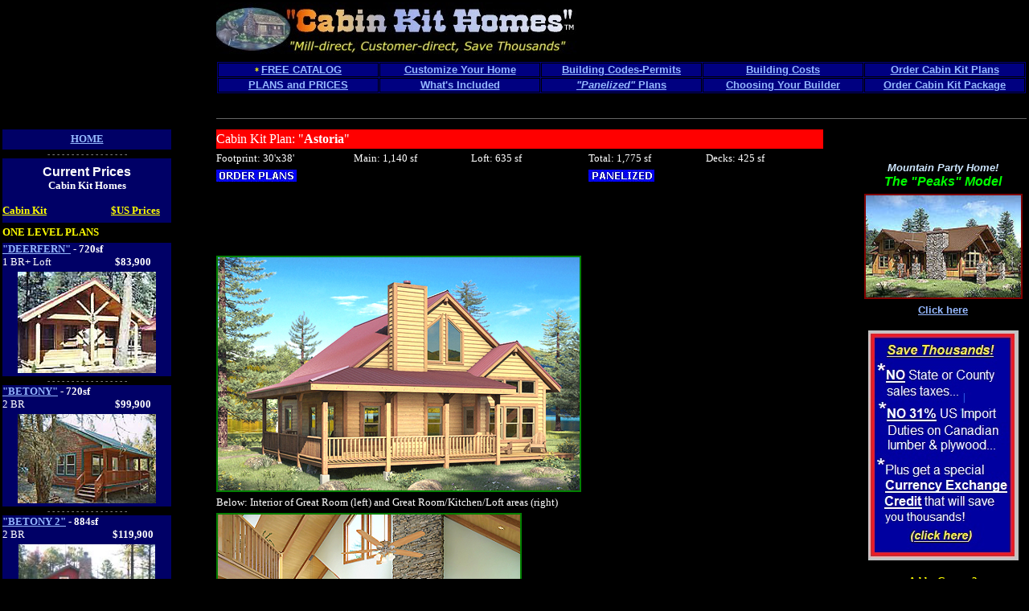

--- FILE ---
content_type: text/html
request_url: http://www.cabinkit.com/ckastoria.htm
body_size: 5812
content:
<html>

<head>
<title>No sales taxes, No 31% US Import Fees, Currency Exchange Credit, Free Catalog, NAFTA, Cabin Kit Packages, Cabin Kit Plans, Homes, Log Cabins, Cottages</title>
<meta http-equiv="Content-Language" content="en-us">
<meta http-equiv="Content-Type" content="text/html; charset=windows-1252">
<meta name="description" content="Astoria model, No sales taxes, No 31% US Import Fees, Currency Exchange Credit, Free Catalog, NAFTA, Cabin Kit Packages, Cabin Kit Plans, Homes, Log Cabins, Cottages">
<meta name="keywords" content="No sales taxes, No 31% US Import Fees, Currency Exchange Credit, Free Catalog, NAFTA, Cabin Kit Packages, Cabin Kit Plans, Homes, Log Cabins, Cottages">
</head>

<body topmargin="0" leftmargin="0" rightmargin="0" bottommargin="0" text="#FFFFFF" bgcolor="#000000" style="font-family: Verdana; font-size: 10pt" link="#95B8FF" vlink="#FF00FF" alink="#FF0000">
<script type="text/javascript">
var gaJsHost = (("https:" == document.location.protocol) ? "https://ssl." :
"http://www.");
document.write(unescape("%3Cscript src='" + gaJsHost +
"google-analytics.com/ga.js' type='text/javascript'%3E%3C/script%3E"));
</script>
<script type="text/javascript">
try {
var pageTracker = _gat._getTracker("UA-10118006-1");
pageTracker._trackPageview();
} catch(err) {}</script>

<div align="left">
	<table border="0" width="100%" align="left" bgcolor="#000000" id="table1">
		<tr>
			<td width="19%" align="left" valign="top">
			&nbsp;</td>
			<td width="1%">&nbsp;</td>
			<td align="left" width="57%" valign="top" colspan="3">
			<!--webbot bot="Include" U-Include="nav1x.htm" TAG="BODY" startspan -->

<a href="index.html">
<img border="0" src="images/logo_r.jpg" alt="Cabin Kit Homes - Mill Direct, Customer Direct, Save Thousands" width="450" height="69"></a>
<!--webbot bot="Include" i-checksum="37075" endspan --></td>
			<td align="left" width="19%" valign="top">
			<p>&nbsp;</p>
			</td>
		</tr>
		<tr>
			<td width="19%" align="left">
			&nbsp;</td>
			<td width="1%">&nbsp;</td>
			<td align="left" width="68%" valign="top" colspan="4">
			<!--webbot bot="Include" U-Include="nav3.htm" TAG="BODY" startspan -->

<div align="left">
	<table border="1" width="100%" align="left" bgcolor="#000080" id="table1" cellspacing="1" bordercolor="#000000" cellpadding="0">
		<tr>
			<td align="center" width="20%" height="18" style="color: #95B8FF">
			<table cellpadding="0" cellspacing="0" border="0" width="165" height="16">
				<!-- MSCellFormattingTableID="4" -->
				<tr>
					<td align="center" valign="middle" height="16" width="165" bgcolor="#000080">
					<!-- MSCellFormattingType="content" -->
					
					<b>
					<font color="#FFFF00" size="1">*</font><font size="1">
					</font><font size="2" face="Arial">
					<a title="Plans, Prices, Specifications, plus tips on planning and building your cabin." href="order_guide.htm">FREE CATALOG</a></font></b></td>
				</tr>
			</table>
			</td>
			<td align="center" width="20%" height="18" style="color: #95B8FF">
			<table cellpadding="0" cellspacing="0" border="0" width="100%" height="100%">
				<!-- MSCellFormattingTableID="5" -->
				<tr>
					<td align="center" valign="middle" height="100%" width="100%">
					<!-- MSCellFormattingType="content" -->
					<b>
					<font size="2" face="Arial">
					<a title="Expand, modify or customize Cabin Kit models and plans to meet your needs." href="ckplans_custom.htm">Customize Your 
					Home</a></font></b></td>
				</tr>
			</table>
			</td>
			<td align="center" width="20%" height="18" style="color: #95B8FF">
			<table cellpadding="0" cellspacing="0" border="0" width="100%" height="100%">
				<!-- MSCellFormattingTableID="6" -->
				<tr>
					<td align="center" valign="middle" height="100%" width="100%">
					<!-- MSCellFormattingType="content" -->
					<b>
					<font size="2" face="Arial">
					<a title="Building codes, local requirements, engineering, the building permit process." href="permits.htm">
					Building Codes-Permits</a></font></b></td>
				</tr>
			</table>
			</td>
			<td align="center" width="20%" height="18" style="color: #95B8FF">
			<table cellpadding="0" cellspacing="0" border="0" width="100%" height="100%">
				<!-- MSCellFormattingTableID="7" -->
				<tr>
					<td align="center" valign="middle" height="100%" width="100%">
					<!-- MSCellFormattingType="content" -->
					<b>
					<font size="2" face="Arial">
					<a title="A line-item building budget outline for your project." href="building_budget.htm">
					Building 
					Costs</a></font></b></td>
				</tr>
			</table>
			</td>
			<td align="center" width="20%" height="18" style="color: #95B8FF">
			<table cellpadding="0" cellspacing="0" border="0" width="100%" height="100%">
				<!-- MSCellFormattingTableID="8" -->
				<tr>
					<td align="center" valign="middle" height="100%" width="100%">
					<!-- MSCellFormattingType="content" -->
					<b>
					<font size="2">
					<font face="Arial">
					<a title="Use Cabin Kit plans to obtain bids, proposals, financing, planning and more." href="order_plans.htm">Order Cabin Kit Plans</a></font></font></font></b></td>
				</tr>
			</table>
			</td>
		</tr>
		<tr>
			<td align="center" width="20%" height="18" style="color: #95B8FF">
			<table cellpadding="0" cellspacing="0" border="0" width="165" height="16">
				<!-- MSCellFormattingTableID="9" -->
				<tr>
					<td align="center" valign="middle" height="16" width="165">
					<!-- MSCellFormattingType="content" -->
					
					<b>
					<font size="2" face="Arial">
					<a title="Cabin Kit models, floor plans, designs, prices." href="ckplans.htm">PLANS and PRICES</a></font></b></td>
				</tr>
			</table>
			</td>
			<td align="center" width="20%" height="18" style="color: #95B8FF">
			<table cellpadding="0" cellspacing="0" border="0" width="100%" height="100%">
				<!-- MSCellFormattingTableID="10" -->
				<tr>
					<td align="center" valign="middle" height="100%" width="100%">
					<!-- MSCellFormattingType="content" -->
					<b>
					<font size="2" face="Arial">
					<a title="Standard materials and components included in every Cabin Kit package." href="specs.htm">
					What's Included</a></font></b></td>
				</tr>
			</table>
			</td>
			<td align="center" width="20%" height="18" style="color: #95B8FF">
			<table cellpadding="0" cellspacing="0" border="0" width="100%" height="100%">
				<!-- MSCellFormattingTableID="11" -->
				<tr>
					<td align="center" valign="middle" height="100%" width="100%">
					<!-- MSCellFormattingType="content" -->
					<b>
					<font size="2" face="Arial">
					<i>
					<a title="Building codes, local requirements, engineering, the building permit process." href="pc.htm">
					&quot;Panelized&quot;</a></i><a title="Building codes, local requirements, engineering, the building permit process." href="pc.htm">
					Plans</a></font></b></td>
				</tr>
			</table>
			</td>
			<td align="center" width="20%" height="18" style="color: #95B8FF">
			<table cellpadding="0" cellspacing="0" border="0" width="100%" height="100%">
				<!-- MSCellFormattingTableID="12" -->
				<tr>
					<td align="center" valign="middle" height="100%" width="100%">
					<!-- MSCellFormattingType="content" -->
					<b>
					<font size="2" face="Arial">
					<a title="Inside tips on choosing a builder - avoid hidden mark-ups, front-end loading, and more." href="choose_builder.htm">Choosing Your Builder</a></font></b></td>
				</tr>
			</table>
			</td>
			<td align="center" width="20%" height="18" style="color: #95B8FF">
			<table cellpadding="0" cellspacing="0" border="0" width="100%" height="100%">
				<!-- MSCellFormattingTableID="13" -->
				<tr>
					<td align="center" valign="middle" height="100%" width="100%">
					<!-- MSCellFormattingType="content" -->
					<b>
					<a title="Order Cabin Kit materials package." href="order_package.htm">
					<font size="2" face="Arial">Order Cabin Kit Package</font></font></a></b></td>
				</tr>
			</table>
			</td>
		</tr>
		</table>
	</div>

<!--webbot bot="Include" i-checksum="32831" endspan -->&nbsp;</td>
		</tr>
		<tr>
			<td width="19%" align="left">
			&nbsp;</td>
			<td width="1%">&nbsp;</td>
			<td align="left" width="68%" valign="top" colspan="4">
			<hr size="1" color="#666666"></td>
		</tr>
		<tr>
			<td width="19%" align="left" valign="top">
			<table border="0" width="100%" align="center" bgcolor="#000000" id="table1" cellspacing="0" cellpadding="0">
				<tr>
					<td align="center">
					<!--webbot bot="Include" U-Include="nav2.htm" TAG="BODY" startspan -->

<table border="0" width="210" align="left" bgcolor="#000066" id="table1" cellspacing="0" cellpadding="0" bordercolor="#000000">
	<tr>
		<td align="center" width="99%" height="25" colspan="2" bordercolor="#000000">
		<p><b><font size="2"><a href="http://www.cabinkit.com/">HOME</a></font></b></td>
	</tr>
	<tr>
		<td align="center" width="99%" height="5" colspan="2" bordercolor="#000000" bgcolor="#000000">
		<font size="1" color="#808080">- - - - - - - - - - - - - - - - -</font></td>
	</tr>
	<tr>
		<td align="center" width="99%" height="50" colspan="2" bordercolor="#000000">
		<b><font face="Arial">Current Prices</font><font color="#FF3300"><br>
		</font></b><b><font size="2">Cabin Kit Homes</font></b></td>
	</tr>
	<tr>
		<td align="left" width="50%" height="30" bordercolor="#000000"><u><b>
		<font size="2" color="#FFFF00">Cabin Kit</font></b></u></td>
		<td align="center" width="50%" height="30" bordercolor="#000000"><b>
		<font size="2" color="#FFFF00">&nbsp; <u>$US&nbsp;Prices</u></font></b></td>
	</tr>
	<tr>
		<td align="center" width="99%" height="25" bordercolor="#000000" colspan="2" bgcolor="#000000">
		<p align="left">
		<b>
		<font size="2" color="#FFFF00">ONE LEVEL PLANS&nbsp; </font></b></td>
	</tr>
	<tr>
		<td align="center" width="99%" height="16" bordercolor="#000000" colspan="2">
		<p align="left">
		<font size="2"><b><a href="ckdeerfern.htm">&quot;DEERFERN&quot;</a> - 
		720sf</b></font></td>
	</tr>
	<tr>
		<td align="center" width="50%" height="16" bordercolor="#000000">
		<p align="left"><font size="2">1 BR+ Loft</font></td>
		<td align="center" width="50%" height="16" bordercolor="#000000">
		<p>
		<font size="2"><b>$83,900</b></font></td>
	</tr>
	<tr>
		<td align="center" width="99%" height="90" colspan="2" bordercolor="#000000">
		<a href="http://www.cabinkit.com/ckdeerfern.htm">
		<img border="0" src="images/deerfern-render3.jpg" alt="Deerfern Model" width="172" height="126" hspace="2" vspace="4"></a></td>
	</tr>
	<tr>
		<td align="center" width="99%" height="5" colspan="2" bordercolor="#000000" bgcolor="#000000">
		<font size="1" color="#808080">- - - - - - - - - - - - - - - - -</font></td>
	</tr>
	<tr>
		<td align="center" width="99%" height="16" colspan="2" bordercolor="#000000">
		<p align="left">
		<font size="2"><b><a href="ckbetony.htm">&quot;BETONY&quot;</a> - 720sf</b> </font>
		</td>
	</tr>
	<tr>
		<td align="left" width="50%" height="16" bordercolor="#000000">
		<font size="2">2 BR </font></td>
		<td align="center" width="50%" height="16" bordercolor="#000000"><b>
		<font face="Verdana" size="2">$99,900</font></b></td>
	</tr>
	<tr>
		<td align="center" width="99%" height="90" colspan="2" bordercolor="#000000">
		<a href="http://www.cabinkit.com/ckbetony.htm">
		<img border="0" src="newsimg/ckbetony_thumb2.jpg" alt="Betony" width="172" height="111" hspace="2" vspace="4"></a></td>
	</tr>
	<tr>
		<td align="center" width="99%" height="5" bordercolor="#000000" colspan="2" bgcolor="#000000">
		<font size="1" color="#808080">- - - - - - - - - - - - - - - - -</font></td>
	</tr>
	<tr>
		<td align="center" width="99%" height="16" bordercolor="#000000" colspan="2">
		<p align="left">
		<font size="2"><b><a href="ckbetony2.htm">&quot;BETONY 2&quot;</a> - 
		884sf</b></font></td>
	</tr>
	<tr>
		<td align="center" width="50%" height="16" bordercolor="#000000">
		<p align="left">
		<font size="2">2 BR</font></td>
		<td align="center" width="50%" height="16" bordercolor="#000000"><b>
		<font face="Verdana" size="2">$119,900</font></b></td>
	</tr>
	<tr>
		<td align="center" width="99%" height="90" colspan="2" bordercolor="#000000">
		<a href="http://www.cabinkit.com/ckbetony2.htm">
		<img border="0" src="images/ckbetony2_render.jpg" alt="Betony 2" width="170" height="106" vspace="4" hspace="2"></a></td>
	</tr>
	<tr>
		<td align="left" width="99%" height="5" bordercolor="#000000" colspan="2" bgcolor="#000000">
		<p align="center">
		<font size="1" color="#808080">- - - - - - - - - - - - - - - - -</font></td>
	</tr>
	<tr>
		<td align="left" width="99%" height="16" bordercolor="#000000" colspan="2">
		<font size="2"><b><a href="ckmanzanita.htm">&quot;MANZANITA&quot;</a></b>-<b>1,282sf</b></font></td>
	</tr>
	<tr>
		<td align="center" width="50%" height="16" bordercolor="#000000">
		<p align="left"><font size="2">2 BR+ Den</font></td>
		<td align="center" width="50%" height="16" bordercolor="#000000"><b>
		<font face="Verdana" size="2">$153,900</font></b></td>
	</tr>
	<tr>
		<td align="center" width="99%" height="120" bordercolor="#000000" colspan="2">
		<a href="http://www.cabinkit.com/ckmanzanita.htm">
		<img border="0" src="images/manzanita-render-rev.jpg" alt="Manzanita Model - Updated" width="170" height="119" hspace="2" vspace="4"></a></td>
	</tr>
	<tr>
		<td align="left" width="99%" height="25" bordercolor="#000000" colspan="2" bgcolor="#000000">
		<p><b><font size="2" color="#FFFF00">TWO LEVEL PLANS</font></b></td>
	</tr>
	<tr>
		<td align="left" width="99%" height="16" bordercolor="#000000" colspan="2">
		<font size="2"><b><a href="ckredstone.htm">&quot;REDSTONE&quot;</a> </b>- 
		<b>886sf</b></font></td>
	</tr>
	<tr>
		<td align="center" width="50%" height="16" bordercolor="#000000">
		<p align="left">
		<font size="2">1 BR+ Loft</font></td>
		<td align="center" width="50%" height="16" bordercolor="#000000"><b>
		<font face="Verdana" size="2">$119,900</font></b></td>
	</tr>
	<tr>
		<td align="center" width="99%" height="90" colspan="2" bordercolor="#000000">
		<a href="http://www.cabinkit.com/ckredstone.htm">
		<img border="0" src="images/ckredstone_render-2.jpg" alt="Redstone Model - Updated" hspace="2" vspace="4" width="176" height="116"></a></td>
	</tr>
	<tr>
		<td align="center" width="99%" height="5" bordercolor="#000000" colspan="2" bgcolor="#000000">
		<font size="1" color="#808080">- - - - - - - - - - - - - - - - -</font></td>
	</tr>
	<tr>
		<td align="center" width="99%" height="16" bordercolor="#000000" colspan="2">
		<p align="left">
		<b><font size="2"><a href="ckkinni.htm">&quot;KINNIKINNICK&quot;</a></font></b><font size="2">-<b>998sf</b></font></td>
	</tr>
	<tr>
		<td align="center" width="50%" height="16" bordercolor="#000000">
		<p align="left">
		<font size="2">2 BR+ Loft</font></td>
		<td align="center" width="50%" height="16" bordercolor="#000000">
		<b>
		<font face="Verdana" size="2">$132,900</font></b></td>
	</tr>
	<tr>
		<td align="center" width="99%" height="90" colspan="2" bordercolor="#000000">
		<a href="http://www.cabinkit.com/ckkinni.htm">
		<img border="0" src="images/Luna-180-thmb.jpg" alt="Kinnikinnick" width="174" height="119" style="border-style: solid; border-width: 0px" hspace="2" vspace="4"></a></td>
	</tr>
	<tr>
		<td align="center" width="99%" height="5" bordercolor="#000000" colspan="2" bgcolor="#000000">
		<font size="1" color="#808080">- - - - - - - - - - - - - - - - -</font></td>
	</tr>
	<tr>
		<td align="center" width="99%" height="16" bordercolor="#000000" colspan="2">
		<p align="left">
		<font size="2"><b><a href="ckhawksbeard.htm">&quot;HAWKSBEARD&quot;</a></b>-<b>1,113sf</b></font></td>
	</tr>
	<tr>
		<td align="center" width="50%" height="16" bordercolor="#000000">
		<p align="left">
		<font size="2">2 BR+ Loft</font></td>
		<td align="center" width="50%" height="16" bordercolor="#000000"><b>
		<font face="Verdana" size="2">$134,900</font></b></td>
	</tr>
	<tr>
		<td align="center" width="99%" height="90" colspan="2" bordercolor="#000000">
		<a href="http://www.cabinkit.com/ckhawksbeard.htm">
		<img border="0" src="images/ckhawk-170-013009.jpg" alt="Hawksbeard" width="170" height="108" hspace="2" vspace="4"></a></td>
	</tr>
	<tr>
		<td align="center" width="99%" height="5" bordercolor="#000000" colspan="2" bgcolor="#000000">
		<font size="1" color="#808080">- - - - - - - - - - - - - - - - -</font></td>
	</tr>
	<tr>
		<td align="center" width="99%" height="16" bordercolor="#000000" colspan="2">
		<p align="left">
		<font size="2"><b><a href="cktrillium.htm">&quot;TRILLIUM&quot;</a> </b>- 
		<b>1,128sf </b> </font></td>
	</tr>
	<tr>
		<td align="center" width="50%" height="16" bordercolor="#000000">
		<p align="left">
		<font size="2">2 BR+ Loft</font></td>
		<td align="center" width="50%" height="16" bordercolor="#000000"><b>
		<font face="Verdana" size="2">$139,900</font></b></td>
	</tr>
	<tr>
		<td align="center" width="99%" height="90" colspan="2" bordercolor="#000000">
		<a href="http://www.cabinkit.com/cktrillium.htm">
		<img border="0" src="images/trillium-render.jpg" alt="Trillium Model" width="173" height="113" hspace="2" vspace="4"></a></td>
	</tr>
	<tr>
		<td align="left" width="99%" height="5" bordercolor="#000000" colspan="2" bgcolor="#000000">
		<p align="center"><font size="1" color="#808080">- - - - - - - - - - - - 
		- - - - -</font></td>
	</tr>
	<tr>
		<td align="left" width="99%" height="16" bordercolor="#000000" colspan="2">
		<font size="2"><b><a href="cksweetflag.htm">&quot;SWEETFLAG&quot;</a></b>-<b>1,193sf </b> </font></td>
	</tr>
	<tr>
		<td align="center" width="50%" height="16" bordercolor="#000000">
		<p align="left">
		<font size="2">1 BR+ Loft</font></td>
		<td align="center" width="50%" height="16" bordercolor="#000000">
		<p align="left"><b>
		<font face="Verdana" size="2">&nbsp;&nbsp;&nbsp; $152,900</font></b></td>
	</tr>
	<tr>
		<td align="center" width="99%" height="90" colspan="2" bordercolor="#000000">
		<a href="http://www.cabinkit.com/cksweetflag.htm">
		<img border="0" src="images/cksweetflag-170.jpg" width="170" height="118" hspace="2" vspace="4"></a></td>
	</tr>
	<tr>
		<td align="center" width="99%" height="5" bordercolor="#000000" colspan="2" bgcolor="#000000">
		<font size="1" color="#808080">- - - - - - - - - - - - - - - - -</font></td>
	</tr>
	<tr>
		<td align="center" width="99%" height="16" bordercolor="#000000" colspan="2">
		<p align="left">
		<font size="2"><a href="cklarkspur.htm"><b>&quot;LARKSPUR&quot;</b></a> - 
		<b>1,312sf</b></font></td>
	</tr>
	<tr>
		<td align="center" width="50%" height="16" bordercolor="#000000">
		<p align="left">
		<font size="2">2 BR+ Loft</font></td>
		<td align="center" width="50%" height="16" bordercolor="#000000"><b>
		<font face="Verdana" size="2">&nbsp;$145,900</font></b></td>
	</tr>
	<tr>
		<td align="center" width="99%" height="90" colspan="2" bordercolor="#000000">
		<a href="http://www.cabinkit.com/cklarkspur.htm">
			<img border="0" src="images/cklarkspur-cionci-.jpg" width="171" height="115" hspace="2" vspace="4"></a></td>
	</tr>
	<tr>
		<td align="left" width="99%" height="5" bordercolor="#000000" colspan="2" bgcolor="#000000">
		<p align="center"><font size="1" color="#808080">- - - - - - - - - - - - 
		- - - - -</font></td>
	</tr>
	
	</tr>
	<tr>
		<td align="center" width="99%" height="16" bordercolor="#000000" colspan="2">
		<p align="left"><font size="2" color="#95B8FF">&quot;<b>ROCKRIDGE</b>&quot; </font>
		<b><font size="2">- 1,236sf</font></b></td>
	</tr>
	<tr>
		<td align="center" width="50%" height="16" bordercolor="#000000">
		<p align="left">
		<font size="2">2 BR+ Loft</font></td>
		<td align="center" width="50%" height="16" bordercolor="#000000">
		<font size="2"><b>$166</b></font><b><font face="Verdana" size="2">,900</font></b></td>
	</tr>
	<tr>
		<td align="center" width="99%" height="90" colspan="2" bordercolor="#000000">
		<a href="http://www.cabinkit.com/ckrockridge.htm">
		<img border="0" src="images/ckrockridge-thmb-175.jpg" alt="Rockridge - Updated Design" width="170" height="117" hspace="2" vspace="4"></a></td>
	</tr>
	<tr>
		<td align="center" width="99%" height="5" bordercolor="#000000" colspan="2" bgcolor="#000000">
		<font size="1" color="#808080">- - - - - - - - - - - - - - - - -</font></td>
	</tr>
	<tr>
		<td align="center" width="99%" height="16" bordercolor="#000000" colspan="2">
		<p align="left">
		<font size="2"><b><a href="ckfoxtail.htm">&quot;FOXTAIL&quot;</a> - 1,510sf</b></font></td>
	</tr>
	<tr>
		<td align="center" width="50%" height="16" bordercolor="#000000">
		<p align="left">
		<font size="2">3 BR+ Loft</font></td>
		<td align="center" width="50%" height="16" bordercolor="#000000"><b>
		<font face="Verdana" size="2">$190,900</font></b></td>
	</tr>
	<tr>
		<td align="center" width="99%" height="135" colspan="2" bordercolor="#000000">
		<a href="ckfoxtail.htm">
		<img border="0" src="images/ckfox-170.jpg" width="174" height="123" alt="Foxtail Model - Updated" hspace="2" vspace="4"></a></td>
	</tr>
	<tr>
		<td align="center" width="99%" height="5" bordercolor="#000000" colspan="2" bgcolor="#000000">
		<font size="1" color="#808080">- - - - - - - - - - - - - - - - -</font></td>
	</tr>
	<tr>
		<td align="center" width="99%" height="16" bordercolor="#000000" colspan="2">
		<p align="left">
		<font size="2"><b><a href="ckbluegrass.htm">&quot;BLUE GRASS&quot;</a>-1,664sf</b></font></td>
	</tr>
	<tr>
		<td align="center" width="50%" height="16" bordercolor="#000000">
		<p align="left">
		<font size="2">3 BR/2BA</font></td>
		<td align="center" width="50%" height="16" bordercolor="#000000"><b>
		<font face="Verdana" size="2">$193,900</font></b></td>
	</tr>
	<tr>
		<td align="center" width="99%" height="90" colspan="2" bordercolor="#000000">
		<font size="2"><b><a href="ckbluegrass.htm">
		<img border="0" src="images/bg-thumb-160.jpg" width="169" height="110" alt="New Blue Grass Model" hspace="2" vspace="4"></a></b></font></td>
	</tr>
	<tr>
		<td align="center" width="99%" height="5" bordercolor="#000000" colspan="2" bgcolor="#000000">
		<font size="1" color="#808080">- - - - - - - - - - - - - - - - -</font></td>
	</tr>
	<tr>
		<td align="center" width="99%" height="16" bordercolor="#000000" colspan="2">
		<p align="left">
		<font size="2"><b><a href="ckpaintbrush.htm">&quot;PAINT BRUSH&quot;</a>-1,883sf</b></font></td>
	</tr>
	<tr>
		<td align="center" width="55%" height="16" bordercolor="#000000">
		<p align="left">
		<font size="2">3 BR/2+/Loft</font></td>
		<td align="center" width="45%" height="16" bordercolor="#000000"><b>
		<font face="Verdana" size="2">$232,900</font></b></td>
	</tr>
	<tr>
		<td align="center" height="90" bordercolor="#000000" colspan="2" valign="top">
		<font size="2"><b><a href="ckpaintbrush.htm">
		<img border="0" src="images/paintbrush-170.jpg" width="170" height="114" alt="New Paint Brush Model" hspace="2" vspace="4"></a></b></font></td>
	</tr>
	<tr>
		<td align="center" height="5" bordercolor="#000000" colspan="2" bgcolor="#000000">
		<font size="1" color="#808080">- - - - - - - - - - - - - - - - -</font></td>
	</tr>
	<tr>
		<td align="center" width="99%" height="16" bordercolor="#000000" colspan="2">
		<p align="left">
		<font size="2"><b><a href="ckpeaks.htm">The &quot;PEAKS&quot;</a> </b>-
		<b>1,885sf </b> </font></td>
	</tr>
	<tr>
		<td align="center" width="50%" height="16" bordercolor="#000000">
		<p align="left">
		<font size="2">2 BR+ Loft </font><b><font size="1" color="#FF0000">&nbsp;</font></b></td>
		<td align="center" width="50%" height="16" bordercolor="#000000"><b>
		<font face="Verdana" size="2">$222,900</font></b></td>
	</tr>
	<tr>
		<td align="center" width="99%" height="90" colspan="2" bordercolor="#000000">
		<a href="ckpeaks.htm">
		<img border="0" src="images/ckpeaks-thmb-a-175.jpg" alt="New - The &quot;Peaks&quot; Model" width="175" height="111" hspace="2" vspace="4"></a></td>
	</tr>
	<tr>
		<td align="center" width="99%" height="5" bordercolor="#000000" colspan="2" bgcolor="#000000">
		<font size="1" color="#808080">- - - - - - - - - - - - - - - - -</font></td>
	</tr>
	<tr>
		<td align="center" width="99%" height="16" bordercolor="#000000" colspan="2">
		<p align="left"><font size="2"><b>
		<a href="ckchicory.htm">&quot;CHICORY 2&quot;</a></b> - <b>1,496sf</b></font></td>
	</tr>
	<tr>
		<td align="center" width="50%" height="16" bordercolor="#000000">
		<p align="left">
		<font size="2">2 BR+ Loft</font></td>
		<td align="center" width="50%" height="16" bordercolor="#000000"><b>
		<font face="Verdana" size="2">$169,900</font></b></td>
	</tr>
	<tr>
		<td align="center" width="99%" height="90" colspan="2" bordercolor="#000000">
		<a href="ckchicory.htm">
		<img border="0" src="images/chicory2r-render.jpg" alt="Updated Chicory 2BR Cabin Kit" width="179" height="120" hspace="2" vspace="4"></a></td>
	</tr>
	<tr>
		<td align="left" width="99%" height="5" bordercolor="#000000" colspan="2" bgcolor="#000000">
		<p align="center"><font size="1" color="#808080">- - - - - - - - - - - - 
		- - - - -</font></td>
	</tr>
	<tr>
		<td align="left" width="99%" height="16" bordercolor="#000000" colspan="2">
		<font size="2"><b><a href="ckchicory3.htm">&quot;CHICORY 3&quot;</a> </b>- 
		<b>1,740sf</b></font></td>
	</tr>
	<tr>
		<td align="left" width="50%" height="16" bordercolor="#000000">
		<font size="2">3 BR+ Loft</font></td>
		<td align="center" width="50%" height="16" bordercolor="#000000"><b>
		<font face="Verdana" size="2">$190,900</font></b></td>
	</tr>
	<tr>
		<td align="center" width="99%" height="90" colspan="2" bordercolor="#000000">
		<a href="ckchicory3.htm">
		<img border="0" src="newsimg/ckchicory3rev-ext.jpg" alt="Updated Chicory 3BR Cabin Kit" width="175" height="109" hspace="2" vspace="4"></a></td>
	</tr>
	<tr>
		<td align="center" width="99%" height="5" colspan="2" bordercolor="#000000" bgcolor="#000000">
		<font size="1" color="#808080">- - - - - - - - - - - - - - - - -</font></td>
	</tr>
	<tr>
		<td align="center" width="99%" height="16" bordercolor="#000000" colspan="2">
		<p align="left">
		<font size="2"><b><a href="ckastoria.htm">&quot;ASTORIA&quot;</a> - 1,775sf</b></font></td>
	</tr>
	<tr>
		<td align="center" width="55%" height="16" bordercolor="#000000">
		<p align="left">
		<font size="2">3 BR/2+/Loft</font></td>
		<td align="center" width="45%" height="16" bordercolor="#000000"><b>
		<font face="Verdana" size="2">$191,900</font></b></td>
	</tr>
	<tr>
		<td align="center" width="99%" height="90" colspan="2" bordercolor="#000000">
		<a href="ckastoria.htm">
		<img border="0" src="images/ckastoria-thumb170.jpg" width="170" height="110" alt="Astoria Model" hspace="2" vspace="4"></a></td>
	</tr>
	<tr>
		<td align="center" height="5" colspan="2" bordercolor="#000000" bgcolor="#000000">
		<font size="1" color="#808080">- - - - - - - - - - - - - - - - -</font></td>
	</tr>
	<tr>
		<td align="center" width="99%" height="16" bordercolor="#000000" colspan="2">
		<p align="left">
		<font size="2"><b><a href="ckbuckthorn.htm">&quot;BUCKTHORN&quot;</a>-2,311sf</b></font></td>
	</tr>
	<tr>
		<td align="center" width="55%" height="16" bordercolor="#000000" valign="top">
		<p align="left">
		<font size="2">3 BR/2+/Loft</font></td>
		<td align="center" width="45%" height="16" bordercolor="#000000" valign="top">
		<b>
		<font face="Verdana" size="2">$269,900</font></b></td>
	</tr>
	<tr>
		<td align="center" width="99%" height="90" colspan="2" bordercolor="#000000">
		<a href="ckbuckthorn.htm">
		<img border="0" src="images/ckbuckthorn-170.jpg" width="170" height="109" alt="New &quot;Buckthorn&quot; Model" hspace="2" vspace="4"></a></td>
	</tr>
	<tr>
		<td align="center" width="99%" height="5" colspan="2" bordercolor="#000000" bgcolor="#000000">
		<font size="1" color="#808080">- - - - - - - - - - - - - - - - -</font></td>
	</tr>
	<tr>
		<td align="left" width="99%" height="50" colspan="2" bordercolor="#000000">
		<font size="1"><b>Complete exterior shell package - &quot;Everything you 
			need from the top of the foundation to top of the roof&quot;</b></font></td>
	</tr>
	<tr>
		<td align="center" width="99%" height="50" colspan="2" bordercolor="#000000">
		<p align="left">&nbsp;</td>
	</tr>
</table>

<!--webbot bot="Include" i-checksum="5890" endspan --></td>
				</tr>
			</table></td>
			<td width="1%">&nbsp;</td>
			<td align="left" width="57%" valign="top" colspan="3">
			<div align="left">
				<table border="0" width="100%" align="left" bgcolor="#000000" cellspacing="0" cellpadding="0" id="table2">
					<tr>
						<td colspan="5" bgcolor="#FF0000" align="left" width="100%" height="24">
						Cabin Kit Plan: &quot;<b>Astoria</b>&quot;</td>
					</tr>
					<tr>
						<td width="20%" height="24"><font size="2">Footprint: 30'x38'</font></td>
						<td width="17%" height="24"><font size="2">Main: 1,140 sf</font></td>
						<td width="17%" height="24"><font size="2">Loft: 635 sf</font></td>
						<td width="17%" height="24"><font size="2">Total: 1,775 sf</font></td>
						<td width="17%" height="24"><font size="2">Decks: 425 sf</font></td>
					</tr>
					<tr>
						<td width="37%" height="20" colspan="2">
						<p align="left">
						<a href="http://www.cabinkit.com/order_plans.htm">
						<img border="0" src="images/order%20plans%20bar.jpg" width="100" height="15" alt="Order Plans"></a></td>
						<td width="17%" height="20">&nbsp;</td>
						<td width="34%" height="20" colspan="2">
						<a target="_blank" href="pc.htm">
						<img border="0" src="images/panelized%20bar.jpg" width="82" height="15"></a></td>
					</tr>
				</table>
			</div>
			<p>&nbsp;</p>
			<p>&nbsp;</p>
			<p><b><font color="#FFFF00" size="2"><br>
			</font></b>
			<img border="0" src="images/ckastoria-450.jpg" width="450" height="290" alt="Astoria Model" vspace="5" style="border: 2px solid #008000"><br>
			<font size="2">Below: Interior of Great Room (left) and Great Room/Kitchen/Loft 
			areas (right)</font><br>
			<img border="0" src="images/ckastoria-int-400a.jpg" width="376" height="252" alt="Astoria - Great Room, Main Level" vspace="5" style="border: 2px solid #008000">&nbsp;
			<img border="0" src="images/ckastoria-int-400b.jpg" width="374" height="252" alt="Astoria - Kitchen, Great Room, Dining and Loft areas" vspace="5" style="border: 2px solid #008000"><br>
			<b><font size="2">Astoria floor plans<br>
			Main Level:</font></b></p>
			<p>
			<img border="0" src="ckastoria-main-1109.jpg" width="464" height="369"></p>
			<p><b><font size="2">Loft Level:<br>
			</font></b>
			<img border="0" src="ckastoria-loft-1109.jpg" width="410" height="338" vspace="3"><br>
			<font size="2"><b>4th bedroom possible in open Loft area.<br>
&nbsp;</b></font></p>
			</td>
			<td align="right" width="19%" valign="top">
			<!--webbot bot="Include" U-Include="nav6.htm" TAG="BODY" startspan -->

<div align="center">
	&nbsp;&nbsp;&nbsp;&nbsp;&nbsp;&nbsp;&nbsp;&nbsp;&nbsp;&nbsp;&nbsp;&nbsp;&nbsp;&nbsp;&nbsp;&nbsp;&nbsp;&nbsp;&nbsp;&nbsp;&nbsp;&nbsp;&nbsp;&nbsp;&nbsp;&nbsp;&nbsp;&nbsp;
	<table border="0" width="208" align="right" id="table1" cellspacing="1" cellpadding="0" height="8" bgcolor="#000000">
		<tr>
			<td align="center" height="30" width="206" bordercolor="#000000" style="border-style:solid; border-width:0px; padding-top: 1px; padding-bottom: 1px" valign="top" bgcolor="#000000">
				<div align="center">
			<p align="center" style="margin-top: 0; margin-bottom: 0">
			&nbsp;</div>
				<div align="center">
			<b><i><font face="Arial" size="2" color="#CEE7FF">Mountain Party 
			Home!</font></i><font color="#00FF00" face="Arial"><br>
			<i>The &quot;Peaks&quot; Model</i></font></b></div>
				<div align="center">
			<div align="center">
						<b><font face="Verdana" size="2" color="#FF0000">
						<a href="http://www.cabinkit.com/ckpeaks.htm">
			<img border="1" src="images/ckpeaks-thmb-a-175.jpg" width="193" height="127" alt="Peaksl Model - Mountain Party Home" vspace="6" style="border: 2px solid #800000; "></a></font></b><br>
			<b><font size="2" color="#85F2FE" face="Arial">
						<a href="http://www.cabinkit.com/ckpeaks.htm">Click here</a></font></b></div></div>
				<div align="center">
						&nbsp;</div>
				<p align="center" style="margin-top: 0; margin-bottom: 0">
									<a href="http://www.cabinkit.com/summer_2020.htm">
									<img border="0" src="http://www.cabinkit.com/newsimg/summer-2023.jpg" width="187" height="286"></a><p align="center" style="margin-top: 0; margin-bottom: 0">
									&nbsp;<p align="center" style="margin-top: 0; margin-bottom: 0">
									<b><font size="2" color="#FFFF00">Add a 
									Garage?</font></b><p align="center" style="margin-top: 0; margin-bottom: 0">
									<img border="0" src="images/garage-180.jpg" width="190" height="158"><p align="center" style="margin-top: 0; margin-bottom: 0">
									&nbsp;<p align="center" style="margin-top: 0; margin-bottom: 0">
									&nbsp;<p align="center" style="margin-top: 0; margin-bottom: 0">
			<font size="1" color="#FFFF00"><b>A very special&nbsp;<i>&quot;Thanks&quot;</i><br>
			to customers like these who have helped us become America's #1 Cabin 
			Kit supplier</b></font><p align="center" style="margin-top: 0; margin-bottom: 0">
			&nbsp;</td>
		</tr>
		<tr>
			<td align="center" height="1" width="200" bordercolor="#000000" style="border-style:solid; border-width:3px; " bgcolor="#000000">
			</td>
		</tr>
		<tr>
			<td align="center" height="85" width="206" valign="top" bgcolor="#000000">
			<p align="center" style="margin-top: 12px; margin-bottom: 0"><font size="1">
			&quot;We've been customers for years and there is no better home than a 
			Cabin Kit Home. Top quality, and the best service you could ask 
			for.&quot;<br>
			--Patrick &amp; Barbara, Fortine, MT</font>&nbsp;</td>
		</tr>
		<tr>
			<td align="center" height="35" width="206" bgcolor="#000000">
			<p style="margin-top: 12px; margin-bottom: 0">
			<font size="1">&nbsp; &quot;We have been customers for seven-plus years 
			and totally love our Cabin Kit home!&quot;<br>
			Mike &amp; Wendy, AZ</font></p>
			<p>&nbsp;</td>
		</tr>
		<tr>
			<td align="center" height="35" width="206" bgcolor="#000000">
			<p style="margin-top: 12px; margin-bottom: 0">
			<font size="1">&quot;We have several Cabin Kit homes in Arkansas and have 
			been very happy with the quality and the big savings.<br>
			Gene Eddleman, AR</font></p>
			<p>&nbsp;</td>
		</tr>
		<tr>
			<td align="center" height="35" width="206" bgcolor="#000000">
			<p style="margin-top: 12px; margin-bottom: 0">
			<font size="1"><b>&quot;PANELIZED&quot; CABIN KIT<br>
			</b>&quot;The panelized package is the only way to go!<br>
			--Herman Groman. NV</font></p>
			<p>&nbsp;</td>
		</tr>
		<tr>
			<td align="center" height="35" width="206" bgcolor="#000000">
			<p style="margin-top: 12px; margin-bottom: 0">
			<font size="1">&quot;Cabin Kit materials are top quality, kiln dried 
			lumber. We saved over $26,000 with their much lower <i>NAFTA </i>
			pricing.&quot;<br>
			Dan Leeper, AZ</font></p>
			<p>&nbsp;</td>
		</tr>
		<tr>
			<td align="center" height="35" width="206" bgcolor="#000000">
			<p style="margin-top: 12px; margin-bottom: 0">
			<font size="1">&quot;The quality of materials is terrific. This is our 
			4th Cabin Kit package. Your field support is great!&quot;<br>
			--Gary Simonsen, Builder, MT</font></p>
			<p>&nbsp;</td>
		</tr>
		<tr>
			<td align="center" height="35" width="206" bgcolor="#000000">
			<p style="margin-top: 12px; margin-bottom: 0">
			<font size="1">&quot;We really enjoy our Cabin Kit home. The pre-built 
			panels saved us weeks of building time and thousands of dollars in 
			labor costs.<br>
			David &amp; Molly Vaux, NM</font></p>
			<p>&nbsp;</td>
		</tr>
		<tr>
			<td align="center" height="35" width="206" bgcolor="#000000">
			<p style="margin-top: 12px; margin-bottom: 0">
			<font size="1">&nbsp;&quot;We love our cabin. Everything arrived as promised, 
			we'd do it again in a heartbeat. Our builder said he had never seen 
			such quality materials!&quot;<br>
			--Vivian and Pixie, CO</font></p>
			<p style="margin-top: 12px; margin-bottom: 0">&nbsp;</td>
		</tr>
		<tr>
			<td align="center" height="35" width="206" bgcolor="#000000">
			<p style="margin-top: 12px; margin-bottom: 0">
			<font size="1">&nbsp;We saved more than $16,000 on our new Cabin Kit 
			home, and have been customers for almost 10 years.&quot;<br>
			Scott and Sandy, ID</font></p>
			<p>&nbsp;</td>
		</tr>
		<tr>
			<td align="center" height="35" width="206" bgcolor="#000000">
			<p style="margin-top: 12px; margin-bottom: 0">
			<font size="1">&quot;We couldn't be happier. Your design help was great, 
			and the wall panels were perfect. The mountain view from the deck is 
			better than we had hoped.&quot;<br>
			--Cindy &amp; Dan, WA</font></p>
			<p>&nbsp;</td>
		</tr>
		</table>
</div>

<!--webbot bot="Include" i-checksum="20988" endspan -->&nbsp;</td>
		</tr>
		<tr>
			<td width="19%" align="left" valign="top">&nbsp;</td>
			<td width="1%">&nbsp;</td>
			<td align="left" width="19%" valign="top">&nbsp;</td>
			<td align="left" width="19%" valign="top">&nbsp;</td>
			<td align="left" width="19%" valign="top">&nbsp;</td>
			<td align="left" width="19%" valign="top">&nbsp;</td>
		</tr>
		<tr>
			<td width="19%" align="left" valign="top">&nbsp;</td>
			<td width="1%">&nbsp;</td>
			<td align="left" width="76%" valign="top" colspan="4">
			<hr size="1" color="#666666"></td>
		</tr>
		<tr>
			<td width="19%" align="left" valign="top">
			<!--webbot bot="Include" U-Include="nav5.htm" TAG="BODY" startspan -->

<p align="center"><b><font size="1">Toll free</font><font size="2"><font color="#FF0000"><br>
1-888-358-1113</font><br>
&nbsp;</font></b></p>

<!--webbot bot="Include" i-checksum="46649" endspan --></td>
			<td width="1%">&nbsp;</td>
			<td align="left" width="38%" valign="top" colspan="2">
			<!--webbot bot="Include" U-Include="nav4.htm" TAG="BODY" startspan -->

<p><font color="#C0C0C0"><font size="2"><b>&quot;Cabin Kit Homes&quot;</b>™<br>
</font><font size="1"><b>is a licensed trademark of </b></font><b>
<font size="1"> Home &amp; Cabin Services, Inc.<br>
A nationwide US company since 1994.</font></b></font></p>

<!--webbot bot="Include" i-checksum="59532" endspan --></td>
			<td align="left" width="19%" valign="top">&nbsp;</td>
			<td align="left" width="19%" valign="top">&nbsp;</td>
		</tr>
		<tr>
			<td width="19%" align="left" valign="top">&nbsp;</td>
			<td width="1%">&nbsp;</td>
			<td align="left" width="19%" valign="top">&nbsp;</td>
			<td align="left" width="19%" valign="top">&nbsp;</td>
			<td align="left" width="19%" valign="top">&nbsp;</td>
			<td align="left" width="19%" valign="top">&nbsp;</td>
		</tr>
		<tr>
			<td width="19%" align="left" valign="top">&nbsp;</td>
			<td width="1%">&nbsp;</td>
			<td align="left" width="19%" valign="top">&nbsp;</td>
			<td align="left" width="19%" valign="top">&nbsp;</td>
			<td align="left" width="19%" valign="top">&nbsp;</td>
			<td align="left" width="19%" valign="top">&nbsp;</td>
		</tr>
	</table>
</div>

</body>

</html>
